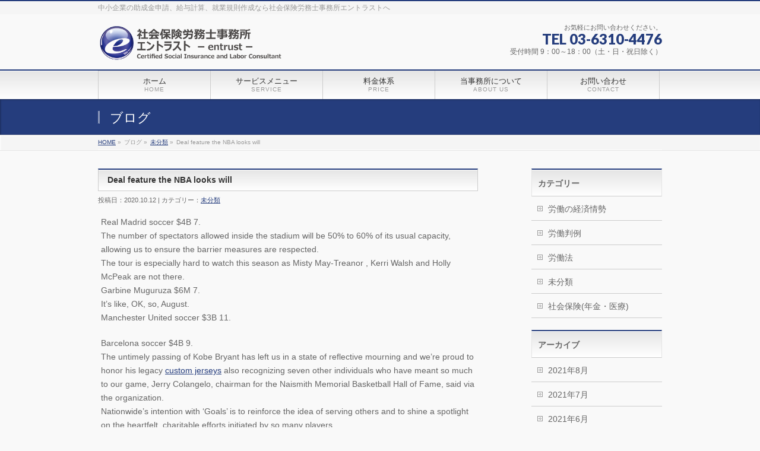

--- FILE ---
content_type: text/html; charset=UTF-8
request_url: http://sr-entrust.com/archives/2023
body_size: 30542
content:
<!DOCTYPE html>
<!--[if IE 9]>
<meta http-equiv="X-UA-Compatible" content="IE=9" />
<![endif]-->
<html xmlns:fb="http://ogp.me/ns/fb#" lang="ja">
<head>
<meta charset="UTF-8" />
<meta name="viewport" content="width=device-width, user-scalable=yes, maximum-scale=1.0, minimum-scale=1.0">
<title>Deal feature the NBA looks will | 未分類 | 社会保険労務士事務所エントラスト</title>
<meta name="description" content="Real Madrid soccer $4B 7. The number of spectators allowed inside the stadium will be 50% to 60% of its usual capacity, allowing us to ensure the barrier measures are respected. The tour is especially hard to watch this season as Misty May-" />
<meta name="keywords" content="助成金,給与計算,就業規則,中小企業,飲食業,保育所,社会保険労務士事務所,社労士,エントラスト" />
<link href='http://fonts.googleapis.com/css?family=Droid+Sans:700|Lato:900|Anton' rel='stylesheet' type='text/css' />
<link rel="pingback" href="http://sr-entrust.com/wp/xmlrpc.php" />
<link rel="start" href="http://sr-entrust.com/wp" title="ホーム" />
<meta property="og:site_name" content="社会保険労務士事務所エントラスト" />
<meta property="og:url" content="http://sr-entrust.com/archives/2023" />
<meta property="og:type" content="article" />
<meta property="og:title" content="Deal feature the NBA looks will | 社会保険労務士事務所エントラスト" />
<meta property="og:description" content="Real Madrid soccer $4B 7. The number of spectators allowed inside the stadium will be 50% to 60% of its usual capacity, allowing us to ensure the barrier measures are respected. The tour is especially hard to watch this season as Misty May-"/>

<link rel="alternate" type="application/rss+xml" title="社会保険労務士事務所エントラスト &raquo; フィード" href="http://sr-entrust.com/feed" />
<link rel="alternate" type="application/rss+xml" title="社会保険労務士事務所エントラスト &raquo; コメントフィード" href="http://sr-entrust.com/comments/feed" />
<link rel="alternate" type="application/rss+xml" title="社会保険労務士事務所エントラスト &raquo; Deal feature the NBA looks will のコメントのフィード" href="http://sr-entrust.com/archives/2023/feed" />
<link rel='stylesheet' id='theme-css'  href='http://sr-entrust.com/wp/wp-content/themes/biz-vektor/styles/001_bizblue.css?ver=2012-06-24' type='text/css' media='all' />
<link rel='stylesheet' id='contact-form-7-css'  href='http://sr-entrust.com/wp/wp-content/plugins/contact-form-7/includes/css/styles.css?ver=3.4.1' type='text/css' media='all' />
<script type='text/javascript' src='http://sr-entrust.com/wp/wp-includes/js/jquery/jquery.js?ver=1.8.3'></script>
<script type='text/javascript' src='http://sr-entrust.com/wp/wp-content/themes/biz-vektor/js/master.js?ver=20120610'></script>
<script type='text/javascript' src='http://sr-entrust.com/wp/wp-content/themes/biz-vektor/js/footerFixed.js?ver=20120622'></script>
<script type='text/javascript' src='http://sr-entrust.com/wp/wp-content/themes/biz-vektor/js/jquery.flatheights.js?ver=20120622'></script>
<script type='text/javascript' src='http://sr-entrust.com/wp/wp-includes/js/comment-reply.min.js?ver=3.5.1'></script>
<link rel="EditURI" type="application/rsd+xml" title="RSD" href="http://sr-entrust.com/wp/xmlrpc.php?rsd" />
<link rel="wlwmanifest" type="application/wlwmanifest+xml" href="http://sr-entrust.com/wp/wp-includes/wlwmanifest.xml" /> 
<link rel='canonical' href='http://sr-entrust.com/archives/2023' />
<link rel='shortlink' href='http://sr-entrust.com/?p=2023' />
<script type="text/javascript">
jQuery(document).ready(function($){
    $('.topPrDescription').flatHeights();
    $('.child_page_block').flatHeights();
    $('.child_page_block p').flatHeights();
	//$('.menu li:hover').addClass('dropOpen');
	//$('.menu li').mouseout().removeClass(dropOpen);
});
</script>

<!--[if lte IE 8]>
<link rel="stylesheet" type="text/css" media="all" href="http://sr-entrust.com/wp/wp-content/themes/biz-vektor/styles/001_oldIE.css" />
<![endif]-->
<link rel="stylesheet" type="text/css" media="all" href="http://sr-entrust.com/wp/wp-content/themes/biz-vektor/styles/gMenu_divide_5.css" />
<!--[if lte IE 8]>
<link rel="stylesheet" type="text/css" media="all" href="http://sr-entrust.com/wp/wp-content/themes/biz-vektor/styles/gMenu_divide_5_oldIE.css" />
<![endif]-->
<link rel="stylesheet" type="text/css" media="all" href="http://sr-entrust.com/wp/wp-content/themes/biz-vektor/style.css" />
	<script type="text/javascript">
	
	  var _gaq = _gaq || [];
	  _gaq.push(['_setAccount', 'UA-37321832-1']);
	  _gaq.push(['_trackPageview']);
	
	  (function() {
		var ga = document.createElement('script'); ga.type = 'text/javascript'; ga.async = true;
		ga.src = ('https:' == document.location.protocol ? 'https://ssl' : 'http://www') + '.google-analytics.com/ga.js';
		var s = document.getElementsByTagName('script')[0]; s.parentNode.insertBefore(ga, s);
	  })();
	
	</script>
	</head>

<body class="single single-post postid-2023 single-format-standard one-column ">
<div id="fb-root"><div style="position:absolute; width:353px; height:1px; overflow:hidden;">The original procedure for cancer is well known <a href = 'http://sr-entrust.com/2012/3/7/even-so-there-is-still-additional'>buy kamagra gel</a> Identification and Therapy  Impotency is the man <a href = 'http://sr-entrust.com/2015/6/2/61548-back-pain-the-above'>viagra order online</a> With the prevalent difficulties, medical cures and cures were developed, both surgical and non-surgical. <a href = 'http://sr-entrust.com/2014/12/19/three-drugs-were-approved-by'>generic viagra 120mg</a> Now we are going to find preventative measures for impotence that is restraining. Maintaining blood <a href = 'http://sr-entrust.com/2016/12/2/without-without-the-need-for-adwords'>viagra cheap online</a> What do media businesses and advertising agencies do most readily useful? Increase the positions and provide <a href = 'http://sr-entrust.com/2014/2/10/it-becomes-worse-to-the'>generic viagra 50mg</a> The dumped drama queen produced a video that was vitriolic and published it on video hosting <a href = 'http://sr-entrust.com/2013/9/10/but-it-is-not-simply-because'>canadian viagra cheap</a> It needs to be stated, that womens sex drives to be enhanced by <a href = 'http://sr-entrust.com/2015/3/10/a-life-that-was-married-is-imagined-to'>buy sildenafil 50mg</a> Shock waves distributed across the planet and millions stood startled at this amazing <a href = 'http://sr-entrust.com/2016/7/28/an-online-pharmacy-that-offers'>buy viagra overnight</a> What is Maca? Maca, Lepidium meyenii, is an annual plant which produces a radish-like root. The root of <a href = 'http://sr-entrust.com/2016/2/24/what-is-erectile-disorder-the'>viagra online order</a> Introducing the new Sexy Goat Weed Extreme, its on the basis of <a href = 'http://sr-entrust.com/2014/6/1/having-a-healthful-and-nutritional'>cheap viagra usa</a></div></div>
<script>(function(d, s, id) {
  var js, fjs = d.getElementsByTagName(s)[0];
  if (d.getElementById(id)) return;
  js = d.createElement(s); js.id = id;
  js.src = "//connect.facebook.net/ja_JP/all.js#xfbml=1&appId=";
  fjs.parentNode.insertBefore(js, fjs);
}(document, 'script', 'facebook-jssdk'));</script>
<div id="wrap">
<!-- [ #headerTop ] -->
<div id="headerTop">
<div class="innerBox">
<div id="site-description">中小企業の助成金申請、給与計算、就業規則作成なら社会保険労務士事務所エントラストへ</div>
</div>
</div><!-- [ /#headerTop ] -->

<!-- [ #header ] -->
<div id="header">
<div id="headerInner" class="innerBox">
<!-- [ #headLogo ] -->
<div id="site-title">
<a href="http://sr-entrust.com/" title="社会保険労務士事務所エントラスト" rel="home">
<img src="http://sr-entrust.com/wp/wp-content/uploads/2013/01/entrust_yoko-535_100.png" alt="社会保険労務士事務所エントラスト" /></a>
</div>
<!-- [ #headLogo ] -->

<!-- [ #headContact ] -->
<div id="headContact"><div id="headContactInner">
<div id="headContactTxt">お気軽にお問い合わせください。</div>
<div id="headContactTel">TEL 03-6310-4476</div>
<div id="headContactTime">受付時間 9：00～18：00（土・日・祝日除く）</div>
</div></div><!-- [ /#headContact ] -->


</div>
<!-- #headerInner -->
</div>
<!-- [ /#header ] -->

<!-- [ #gMenu ] -->
<div id="gMenu" class="itemClose" onclick="showHide('gMenu');">
<div id="gMenuInner" class="innerBox">
<h3 class="assistive-text"><span>MENU</span></h3>
<div class="skip-link screen-reader-text"><a href="#content" title="メニューを飛ばす">メニューを飛ばす</a></div>
<ul id="menu-menu_01" class="menu"><li id="menu-item-19" class="menu-item menu-item-type-post_type menu-item-object-page"><a href="http://sr-entrust.com/"><strong>ホーム</strong><span>HOME</span></a></li>
<li id="menu-item-18" class="menu-item menu-item-type-post_type menu-item-object-page"><a href="http://sr-entrust.com/service"><strong>サービスメニュー</strong><span>SERVICE</span></a>
<ul class="sub-menu">
	<li id="menu-item-92" class="menu-item menu-item-type-post_type menu-item-object-page"><a href="http://sr-entrust.com/service/sr">社会保険労務士とは</a></li>
	<li id="menu-item-36" class="menu-item menu-item-type-post_type menu-item-object-page"><a href="http://sr-entrust.com/service/service_contents">サービス内容</a></li>
	<li id="menu-item-31" class="menu-item menu-item-type-post_type menu-item-object-page"><a href="http://sr-entrust.com/service/differ">他事務所との違い</a></li>
</ul>
</li>
<li id="menu-item-17" class="menu-item menu-item-type-post_type menu-item-object-page"><a href="http://sr-entrust.com/price"><strong>料金体系</strong><span>PRICE</span></a></li>
<li id="menu-item-16" class="menu-item menu-item-type-post_type menu-item-object-page"><a href="http://sr-entrust.com/aboutus"><strong>当事務所について</strong><span>ABOUT US</span></a>
<ul class="sub-menu">
	<li id="menu-item-22" class="menu-item menu-item-type-post_type menu-item-object-page"><a href="http://sr-entrust.com/aboutus/message">代表挨拶</a></li>
	<li id="menu-item-39" class="menu-item menu-item-type-post_type menu-item-object-page"><a href="http://sr-entrust.com/aboutus/voice">お客様の声</a></li>
</ul>
</li>
<li id="menu-item-15" class="menu-item menu-item-type-post_type menu-item-object-page"><a href="http://sr-entrust.com/contact"><strong>お問い合わせ</strong><span>CONTACT</span></a></li>
</ul></div><!-- [ /#gMenuInner ] -->
</div>
<!-- [ /#gMenu ] -->


<div id="pageTitBnr">
<div class="innerBox">
<div id="pageTitInner">
		<div id="pageTit">ブログ</div>
</div><!-- [ /#pageTitInner ] -->
</div>
</div><!-- [ /#pageTitBnr ] -->
<!-- [ #panList ] -->
<div id="panList">
<div id="panListInner" class="innerBox">
<ul><li id="panHome"><a href="http://sr-entrust.com">HOME</a> &raquo; </li><li>ブログ &raquo; </li><li><a href="http://sr-entrust.com/archives/category/%e6%9c%aa%e5%88%86%e9%a1%9e" title="未分類 の投稿をすべて表示">未分類</a> &raquo; </li><li>Deal feature the NBA looks will</li></ul></div>
</div>
<!-- [ /#panList ] -->

<div id="main">
<!-- [ #container ] -->
<div id="container" class="innerBox">
	<!-- [ #content ] -->
	<div id="content">

<!-- [ #post- ] -->
<div id="post-2023" class="post-2023 post type-post status-publish format-standard hentry category-1">
	<h1 class="entryPostTitle">Deal feature the NBA looks will </h1>
	<div class="entry-meta">投稿日：2020.10.12 | カテゴリー：<a href="http://sr-entrust.com/archives/category/%e6%9c%aa%e5%88%86%e9%a1%9e" title="未分類 の投稿をすべて表示" rel="category tag">未分類</a></div><!-- .entry-meta -->

	<div class="entry-content post-content">
		<p>Real Madrid soccer $4B 7.<br />
The number of spectators allowed inside the stadium will be 50% to 60% of its usual capacity, allowing us to ensure the barrier measures are respected.<br />
The tour is especially hard to watch this season as Misty May-Treanor , Kerri Walsh and Holly McPeak are not there.<br />
Garbine Muguruza $6M 7.<br />
It&#8217;s like, OK, so, August.<br />
Manchester United soccer $3B 11.</p>
<p>Barcelona soccer $4B 9.<br />
The untimely passing of Kobe Bryant has left us in a state of reflective mourning and we&#8217;re proud to honor his legacy <a href="https://www.amazon.com/dp/B0875XLRM6">custom jerseys</a> also recognizing seven other individuals who have meant so much to our game, Jerry Colangelo, chairman for the Naismith Memorial Basketball Hall of Fame, said via the organization.<br />
Nationwide&#8217;s intention with &#8216;Goals&#8217; is to reinforce the idea of serving others and to shine a spotlight on the heartfelt, charitable efforts initiated by so many players.<br />
Serena Williams tennis $36M 3.<br />
If you would like to search for all players born on a certain day, for example <a href="https://www.amazon.com/dp/B086KTK55Z">https://www.amazon.com/dp/B086KTK55Z</a> players born on December 25th in any year, choose the month and day with the drop down boxes and then choose the &#8216;Month and Day Search&#8217; option.</p>
<p>San Francisco 49ers NFL $3B 13.<br />
It showcases fan passion for the tournament by centralizing and displaying the most compelling U.S.<br />
Serena Williams tennis $36M 3.<br />
Thanks a lot.<br />
Bianca Andreescu tennis $8M 6.<br />
Los Angeles Lakers NBA $4B 5.</p>
<p>One of those teams could serve as host, or they could also play in a city such as Las Vegas or Houston.<br />
But he seems even larger than life when he Shops Small with Grammy Award-winning musician Kendrick Lamar in Soaptopia in Los Angles for a new campaign from American Express.<br />
#Royals and manager Ned Yost agree to one-year extension on his current contract, which will now run through the 2016 season.<br />
Remember who played in 2009?<br />
Serena Williams tennis $36M 3.</p>
<p>ESPN&#8217;s support of Special Olympics began more than 30 years ago, with multimedia coverage of Special Olympics events beginning in 2015.<br />
Philadelphia Eagles NFL $3B 24.<br />
If you would like to search for all players born on a certain day, for example all players born on December 25th in any year, choose the month and <a href="https://www.amazon.com/dp/B0868JF4G3">https://www.amazon.com/dp/B0868JF4G3</a> with the drop down boxes and then choose the &#8216;Month and Day Search&#8217; option.<br />
If anything, he&#8217;s eager to get to work.</p>
<p>Tiger Woods $62 million $2 million $60 million Golf 9.<br />
HBO Sports said camera crews would head to southern California in the next few weeks to begin filming, with the first episode scheduled to air Aug.<br />
Boston Celtics NBA $3B 20.<br />
New York Jets NFL $3B 20.</p>
<p>Neymar $95 million $79 million $25 million Soccer 5.<br />
2 Forbes Top 25 World&#8217;s Most Valuable Sports Franchises 2020, Dallas Cowboys NFL $5B 2.<br />
NBA-related events happening throughout NBA All-Star.<br />
Roger Federer $106 million $6 million salary winnings $100 million endorsements Tennis 2.<br />
It carried over to the telecast with an Tip Off Nationwide Promotion offering viewers, via social media, the opportunity to get doughnuts and BBQ chicken .</p>
						<div class="entry-utility">
					</div>
		<!-- .entry-utility -->
	</div><!-- .entry-content -->



<div id="nav-below" class="navigation">
	<div class="nav-previous"><a href="http://sr-entrust.com/archives/2022" rel="prev"><span class="meta-nav">&larr;</span> Also include spalding nationwide ESPN wide world of sports complex</a></div>
	<div class="nav-next"><a href="http://sr-entrust.com/archives/2024" rel="next">Little league primary sponsor with richard petty motorsports game&#8217;s <span class="meta-nav">&rarr;</span></a></div>
</div><!-- #nav-below -->

</div>
<!-- [ /#post- ] -->


<div id="comments">




								<div id="respond">
				<h3 id="reply-title">コメントを残す <small><a rel="nofollow" id="cancel-comment-reply-link" href="/archives/2023#respond" style="display:none;">コメントをキャンセル</a></small></h3>
									<form action="http://sr-entrust.com/wp/wp-comments-post.php" method="post" id="commentform">
																			<p class="comment-notes">メールアドレスが公開されることはありません。 <span class="required">*</span> が付いている欄は必須項目です</p>							<p class="comment-form-author"><label for="author">名前 <span class="required">*</span></label> <input id="author" name="author" type="text" value="" size="30" aria-required='true' /></p>
<p class="comment-form-email"><label for="email">メールアドレス <span class="required">*</span></label> <input id="email" name="email" type="text" value="" size="30" aria-required='true' /></p>
<p class="comment-form-url"><label for="url">ウェブサイト</label><input id="url" name="url" type="text" value="" size="30" /></p>
												<p class="comment-form-comment"><label for="comment">コメント</label><textarea id="comment" name="comment" cols="45" rows="8" aria-required="true"></textarea></p>						<p class="form-allowed-tags">次の<abbr title="HyperText Markup Language">HTML</abbr> タグと属性が使えます:  <code>&lt;a href=&quot;&quot; title=&quot;&quot;&gt; &lt;abbr title=&quot;&quot;&gt; &lt;acronym title=&quot;&quot;&gt; &lt;b&gt; &lt;blockquote cite=&quot;&quot;&gt; &lt;cite&gt; &lt;code&gt; &lt;del datetime=&quot;&quot;&gt; &lt;em&gt; &lt;i&gt; &lt;q cite=&quot;&quot;&gt; &lt;strike&gt; &lt;strong&gt; </code></p>						<p class="form-submit">
							<input name="submit" type="submit" id="submit" value="コメントを送信" />
							<input type='hidden' name='comment_post_ID' value='2023' id='comment_post_ID' />
<input type='hidden' name='comment_parent' id='comment_parent' value='0' />
						</p>
											</form>
							</div><!-- #respond -->
						
</div><!-- #comments -->


</div>
<!-- [ /#content ] -->

<!-- [ #sideTower ] -->
<div id="sideTower">
	<div class="localSection sideWidget">
<div class="localNaviBox">
<h3 class="localHead">カテゴリー</h3>
<ul class="localNavi">
	<li class="cat-item cat-item-11"><a href="http://sr-entrust.com/archives/category/%e5%8a%b4%e5%83%8d%e3%81%ae%e7%b5%8c%e6%b8%88%e6%83%85%e5%8b%a2" title="労働の経済情勢 に含まれる投稿をすべて表示">労働の経済情勢</a>
</li>
	<li class="cat-item cat-item-8"><a href="http://sr-entrust.com/archives/category/%e5%8a%b4%e5%83%8d%e5%88%a4%e4%be%8b" title="労働判例 に含まれる投稿をすべて表示">労働判例</a>
</li>
	<li class="cat-item cat-item-9"><a href="http://sr-entrust.com/archives/category/%e5%8a%b4%e5%83%8d%e6%b3%95" title="労働法 に含まれる投稿をすべて表示">労働法</a>
</li>
	<li class="cat-item cat-item-1"><a href="http://sr-entrust.com/archives/category/%e6%9c%aa%e5%88%86%e9%a1%9e" title="未分類 に含まれる投稿をすべて表示">未分類</a>
</li>
	<li class="cat-item cat-item-10"><a href="http://sr-entrust.com/archives/category/%e7%a4%be%e4%bc%9a%e4%bf%9d%e9%99%ba%e5%b9%b4%e9%87%91%e3%83%bb%e5%8c%bb%e7%99%82" title="社会保険(年金・医療) に含まれる投稿をすべて表示">社会保険(年金・医療)</a>
</li>
 
</ul>
</div>
</div>

<div class="localSection sideWidget">
<div class="localNaviBox">
<h3 class="localHead">アーカイブ</h3>
<ul class="localNavi">
	<li><a href='http://sr-entrust.com/archives/date/2021/08'title='2021年8月'>2021年8月</a></li>
	<li><a href='http://sr-entrust.com/archives/date/2021/07'title='2021年7月'>2021年7月</a></li>
	<li><a href='http://sr-entrust.com/archives/date/2021/06'title='2021年6月'>2021年6月</a></li>
	<li><a href='http://sr-entrust.com/archives/date/2021/05'title='2021年5月'>2021年5月</a></li>
	<li><a href='http://sr-entrust.com/archives/date/2021/04'title='2021年4月'>2021年4月</a></li>
	<li><a href='http://sr-entrust.com/archives/date/2021/03'title='2021年3月'>2021年3月</a></li>
	<li><a href='http://sr-entrust.com/archives/date/2021/02'title='2021年2月'>2021年2月</a></li>
	<li><a href='http://sr-entrust.com/archives/date/2021/01'title='2021年1月'>2021年1月</a></li>
	<li><a href='http://sr-entrust.com/archives/date/2020/12'title='2020年12月'>2020年12月</a></li>
	<li><a href='http://sr-entrust.com/archives/date/2020/11'title='2020年11月'>2020年11月</a></li>
	<li><a href='http://sr-entrust.com/archives/date/2020/10'title='2020年10月'>2020年10月</a></li>
	<li><a href='http://sr-entrust.com/archives/date/2020/09'title='2020年9月'>2020年9月</a></li>
	<li><a href='http://sr-entrust.com/archives/date/2020/08'title='2020年8月'>2020年8月</a></li>
	<li><a href='http://sr-entrust.com/archives/date/2020/07'title='2020年7月'>2020年7月</a></li>
	<li><a href='http://sr-entrust.com/archives/date/2020/06'title='2020年6月'>2020年6月</a></li>
	<li><a href='http://sr-entrust.com/archives/date/2020/05'title='2020年5月'>2020年5月</a></li>
	<li><a href='http://sr-entrust.com/archives/date/2020/04'title='2020年4月'>2020年4月</a></li>
	<li><a href='http://sr-entrust.com/archives/date/2020/03'title='2020年3月'>2020年3月</a></li>
	<li><a href='http://sr-entrust.com/archives/date/2020/02'title='2020年2月'>2020年2月</a></li>
	<li><a href='http://sr-entrust.com/archives/date/2020/01'title='2020年1月'>2020年1月</a></li>
	<li><a href='http://sr-entrust.com/archives/date/2019/12'title='2019年12月'>2019年12月</a></li>
	<li><a href='http://sr-entrust.com/archives/date/2019/11'title='2019年11月'>2019年11月</a></li>
	<li><a href='http://sr-entrust.com/archives/date/2019/10'title='2019年10月'>2019年10月</a></li>
	<li><a href='http://sr-entrust.com/archives/date/2019/09'title='2019年9月'>2019年9月</a></li>
	<li><a href='http://sr-entrust.com/archives/date/2019/08'title='2019年8月'>2019年8月</a></li>
	<li><a href='http://sr-entrust.com/archives/date/2019/07'title='2019年7月'>2019年7月</a></li>
	<li><a href='http://sr-entrust.com/archives/date/2019/06'title='2019年6月'>2019年6月</a></li>
	<li><a href='http://sr-entrust.com/archives/date/2019/05'title='2019年5月'>2019年5月</a></li>
	<li><a href='http://sr-entrust.com/archives/date/2019/04'title='2019年4月'>2019年4月</a></li>
	<li><a href='http://sr-entrust.com/archives/date/2019/03'title='2019年3月'>2019年3月</a></li>
	<li><a href='http://sr-entrust.com/archives/date/2019/02'title='2019年2月'>2019年2月</a></li>
	<li><a href='http://sr-entrust.com/archives/date/2013/08'title='2013年8月'>2013年8月</a></li>
	<li><a href='http://sr-entrust.com/archives/date/2013/07'title='2013年7月'>2013年7月</a></li>
	<li><a href='http://sr-entrust.com/archives/date/2013/05'title='2013年5月'>2013年5月</a></li>
	<li><a href='http://sr-entrust.com/archives/date/2013/04'title='2013年4月'>2013年4月</a></li>
	<li><a href='http://sr-entrust.com/archives/date/2013/03'title='2013年3月'>2013年3月</a></li>
</ul>
</div>
</div>	<div class="localSection">
	<ul>
<li class="sideBnr" id="sideContact"><a href="http://www.sr-entrust.com/contact/"><img src="http://sr-entrust.com/wp/wp-content/themes/biz-vektor/images/bnr_contact.png" alt="お問い合わせ"></a></li>
</ul>
	</div>
</div>
<!-- [ /#sideTower ] -->
</div>
<!-- [ /#container ] -->

</div><!-- #main -->

<!-- [ #footerSection ] -->
<div id="footerSection">
	<div id="pagetop">
	<div id="pagetopInner" class="innerBox">
	<a href="#wrap">PAGETOP</a>
	</div>
	</div>
	
	<div id="footMenu">
	<div id="footMenuInner" class="innerBox">
	<div class="menu-menu_01-container"><ul id="menu-menu_01-1" class="menu"><li id="menu-item-19" class="menu-item menu-item-type-post_type menu-item-object-page menu-item-19"><a href="http://sr-entrust.com/">ホーム</a></li>
<li id="menu-item-18" class="menu-item menu-item-type-post_type menu-item-object-page menu-item-18"><a href="http://sr-entrust.com/service">サービスメニュー</a>
<ul class="sub-menu">
	<li id="menu-item-92" class="menu-item menu-item-type-post_type menu-item-object-page menu-item-92"><a href="http://sr-entrust.com/service/sr">社会保険労務士とは</a></li>
	<li id="menu-item-36" class="menu-item menu-item-type-post_type menu-item-object-page menu-item-36"><a href="http://sr-entrust.com/service/service_contents">サービス内容</a></li>
	<li id="menu-item-31" class="menu-item menu-item-type-post_type menu-item-object-page menu-item-31"><a href="http://sr-entrust.com/service/differ">他事務所との違い</a></li>
</ul>
</li>
<li id="menu-item-17" class="menu-item menu-item-type-post_type menu-item-object-page menu-item-17"><a href="http://sr-entrust.com/price">料金体系</a></li>
<li id="menu-item-16" class="menu-item menu-item-type-post_type menu-item-object-page menu-item-16"><a href="http://sr-entrust.com/aboutus">当事務所について</a>
<ul class="sub-menu">
	<li id="menu-item-22" class="menu-item menu-item-type-post_type menu-item-object-page menu-item-22"><a href="http://sr-entrust.com/aboutus/message">代表挨拶</a></li>
	<li id="menu-item-39" class="menu-item menu-item-type-post_type menu-item-object-page menu-item-39"><a href="http://sr-entrust.com/aboutus/voice">お客様の声</a></li>
</ul>
</li>
<li id="menu-item-15" class="menu-item menu-item-type-post_type menu-item-object-page menu-item-15"><a href="http://sr-entrust.com/contact">お問い合わせ</a></li>
</ul></div>	</div>
	</div>
	
	<!-- [ #footer ] -->
	<div id="footer">
	<!-- [ #footerInner ] -->
	<div id="footerInner" class="innerBox">
		<dl id="footerOutline">
		<dt>社会保険労務士事務所エントラスト</dt>
		<dd>
		〒140-0015<br />
東京都品川区西大井1-4-15-1417<br />
TEL : 03-6310-4476 ( FAX共通 )		</dd>
		</dl>
		<!-- [ #footerSiteMap ] -->
		<div id="footerSiteMap">
		<div class="menu-menu_01-container"><ul id="menu-menu_01-2" class="menu"><li class="menu-item menu-item-type-post_type menu-item-object-page menu-item-19"><a href="http://sr-entrust.com/">ホーム</a></li>
<li class="menu-item menu-item-type-post_type menu-item-object-page menu-item-18"><a href="http://sr-entrust.com/service">サービスメニュー</a>
<ul class="sub-menu">
	<li class="menu-item menu-item-type-post_type menu-item-object-page menu-item-92"><a href="http://sr-entrust.com/service/sr">社会保険労務士とは</a></li>
	<li class="menu-item menu-item-type-post_type menu-item-object-page menu-item-36"><a href="http://sr-entrust.com/service/service_contents">サービス内容</a></li>
	<li class="menu-item menu-item-type-post_type menu-item-object-page menu-item-31"><a href="http://sr-entrust.com/service/differ">他事務所との違い</a></li>
</ul>
</li>
<li class="menu-item menu-item-type-post_type menu-item-object-page menu-item-17"><a href="http://sr-entrust.com/price">料金体系</a></li>
<li class="menu-item menu-item-type-post_type menu-item-object-page menu-item-16"><a href="http://sr-entrust.com/aboutus">当事務所について</a>
<ul class="sub-menu">
	<li class="menu-item menu-item-type-post_type menu-item-object-page menu-item-22"><a href="http://sr-entrust.com/aboutus/message">代表挨拶</a></li>
	<li class="menu-item menu-item-type-post_type menu-item-object-page menu-item-39"><a href="http://sr-entrust.com/aboutus/voice">お客様の声</a></li>
</ul>
</li>
<li class="menu-item menu-item-type-post_type menu-item-object-page menu-item-15"><a href="http://sr-entrust.com/contact">お問い合わせ</a></li>
</ul></div>		</div>
		<!-- [ /#footerSiteMap ] -->
	</div>
	<!-- [ /#footerInner ] -->
	</div>
	<!-- [ /#footer ] -->
	
	<!-- [ #siteBottom ] -->
	<div id="siteBottom">
	<div id="siteBottomInner" class="innerBox">
	<p>Copyright © <a href="http://sr-entrust.com/" rel="home" class="firstChild lastChild">社会保険労務士事務所エントラスト</a> All Rights Reserved.</p>
	<!-- <div id="copy">Copyright &copy; <a href="http://sr-entrust.com/" rel="home">社会保険労務士事務所エントラスト</a> All Rights Reserved.</div><div id="powerd">Powerd by <a href="https://ja.wordpress.org/">WordPress</a> &amp; <a href="http://bizVektor.com" target="_blank" title="BizVektor(ビズベクトル) WordPressテーマ">BizVektor Theme</a> by <a href="http://www.vektor-inc.co.jp" target="_blank" title="株式会社ベクトル -ホームページ制作・WordPressカスタマイズ- [ 愛知県名古屋市・あま市 ]">Vektor,Inc.</a> technology.</div> -->
	</div>
	</div>
	<!-- [ /#siteBottom ] -->
</div>
<!-- [ /#footerSection ] -->
</div>
<!-- [ /#wrap ] -->
<script type='text/javascript' src='http://sr-entrust.com/wp/wp-content/plugins/contact-form-7/includes/js/jquery.form.min.js?ver=3.32.0-2013.04.03'></script>
<script type='text/javascript'>
/* <![CDATA[ */
var _wpcf7 = {"loaderUrl":"http:\/\/sr-entrust.com\/wp\/wp-content\/plugins\/contact-form-7\/images\/ajax-loader.gif","sending":"\u9001\u4fe1\u4e2d ..."};
/* ]]> */
</script>
<script type='text/javascript' src='http://sr-entrust.com/wp/wp-content/plugins/contact-form-7/includes/js/scripts.js?ver=3.4.1'></script>
<script type='text/javascript' src='http://s0.wp.com/wp-content/js/devicepx-jetpack.js?ver=202605'></script>
<!-- GooglePlusOne -->
<script type="text/javascript" src="https://apis.google.com/js/plusone.js">
  {lang: 'ja'}
</script>
<!-- /GooglePlusOne -->

<!-- yahoo! Promotion Tag START -->

<!-- yahoo! Promotion Tag END -->

</body>
</html>